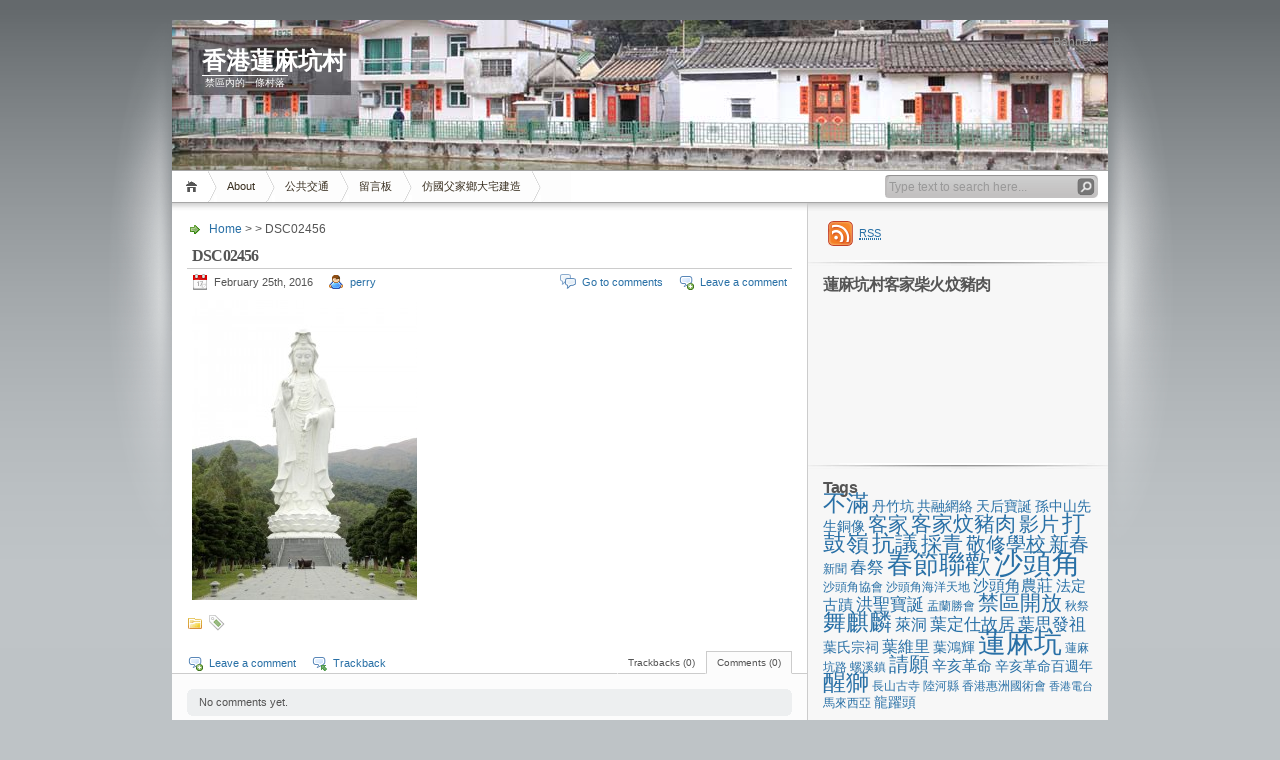

--- FILE ---
content_type: text/html; charset=UTF-8
request_url: https://www.linmahang.net/blog/?attachment_id=2540
body_size: 7474
content:
<!DOCTYPE html PUBLIC "-//W3C//DTD XHTML 1.1//EN" "http://www.w3.org/TR/xhtml11/DTD/xhtml11.dtd">

<html xmlns="http://www.w3.org/1999/xhtml">
<head profile="http://gmpg.org/xfn/11">
	<meta http-equiv="Content-Type" content="text/html; charset=UTF-8" />
	<meta http-equiv="X-UA-Compatible" content="IE=EmulateIE7" />

	<title>香港蓮麻坑村 &raquo; DSC02456</title>
	<link rel="alternate" type="application/rss+xml" title="RSS 2.0 - all posts" href="https://www.linmahang.net/blog/?feed=rss2" />
	<link rel="alternate" type="application/rss+xml" title="RSS 2.0 - all comments" href="https://www.linmahang.net/blog/?feed=comments-rss2" />
	<link rel="pingback" href="https://www.linmahang.net/blog/xmlrpc.php" />

	<!-- style START -->
	<!-- default style -->
	<style type="text/css" media="screen">@import url( https://www.linmahang.net/blog/wp-content/themes/inove/style.css );</style>
	<!-- for translations -->
		<!--[if IE]>
		<link rel="stylesheet" href="https://www.linmahang.net/blog/wp-content/themes/inove/ie.css" type="text/css" media="screen" />
	<![endif]-->
	<!-- style END -->

	<!-- script START -->
	<script type="text/javascript" src="https://www.linmahang.net/blog/wp-content/themes/inove/js/base.js"></script>
	<script type="text/javascript" src="https://www.linmahang.net/blog/wp-content/themes/inove/js/menu.js"></script>
	<!-- script END -->

	<link rel="alternate" type="application/rss+xml" title="香港蓮麻坑村 &raquo; DSC02456 Comments Feed" href="https://www.linmahang.net/blog/?feed=rss2&amp;p=2540" />
<link rel='stylesheet' id='wp-recentcomments-custom-css'  href='https://www.linmahang.net/blog/wp-content/themes/inove/wp-recentcomments.css?ver=2.0.6' type='text/css' media='screen' />
<script type='text/javascript' src='https://www.linmahang.net/blog/wp-includes/js/l10n.js?ver=20101110'></script>
<link rel="EditURI" type="application/rsd+xml" title="RSD" href="https://www.linmahang.net/blog/xmlrpc.php?rsd" />
<link rel="wlwmanifest" type="application/wlwmanifest+xml" href="https://www.linmahang.net/blog/wp-includes/wlwmanifest.xml" /> 
<link rel='index' title='香港蓮麻坑村' href='https://www.linmahang.net/blog' />
<link rel='up' title='慈山寺之旅' href='https://www.linmahang.net/blog/?p=2506' />
<meta name="generator" content="WordPress 3.1" />
<link rel='canonical' href='https://www.linmahang.net/blog/?attachment_id=2540' />
</head>


<body>
<!-- wrap START -->
<div id="wrap">

<!-- container START -->
<div id="container"  >

<!-- header START -->
<div id="header">

	<!-- banner START -->
			<div class="banner">
			Banner		</div>
		<!-- banner END -->

	<div id="caption">
		<h1 id="title"><a href="https://www.linmahang.net/blog/">香港蓮麻坑村</a></h1>
		<div id="tagline">禁區內的一條村落</div>
	</div>

	<div class="fixed"></div>
</div>
<!-- header END -->

<!-- navigation START -->
<div id="navigation">
	<!-- menus START -->
	<ul id="menus">
		<li class="page_item"><a class="home" title="Home" href="https://www.linmahang.net/blog/">Home</a></li>
		<li class="page_item page-item-2"><a href="https://www.linmahang.net/blog/?page_id=2" title="About">About</a></li>
<li class="page_item page-item-63"><a href="https://www.linmahang.net/blog/?page_id=63" title="公共交通">公共交通</a></li>
<li class="page_item page-item-82"><a href="https://www.linmahang.net/blog/?page_id=82" title="留言板">留言板</a></li>
<li class="page_item page-item-3540"><a href="https://www.linmahang.net/blog/?page_id=3540" title="仿國父家鄉大宅建造">仿國父家鄉大宅建造</a></li>
		<li><a class="lastmenu" href="javascript:void(0);"></a></li>
	</ul>
	<!-- menus END -->

	<!-- searchbox START -->
	<div id="searchbox">
					<form action="https://www.linmahang.net/blog" method="get">
				<div class="content">
					<input type="text" class="textfield" name="s" size="24" value="" />
					<input type="submit" class="button" value="" />
				</div>
			</form>
			</div>
<script type="text/javascript">
//<![CDATA[
	var searchbox = MGJS.$("searchbox");
	var searchtxt = MGJS.getElementsByClassName("textfield", "input", searchbox)[0];
	var searchbtn = MGJS.getElementsByClassName("button", "input", searchbox)[0];
	var tiptext = "Type text to search here...";
	if(searchtxt.value == "" || searchtxt.value == tiptext) {
		searchtxt.className += " searchtip";
		searchtxt.value = tiptext;
	}
	searchtxt.onfocus = function(e) {
		if(searchtxt.value == tiptext) {
			searchtxt.value = "";
			searchtxt.className = searchtxt.className.replace(" searchtip", "");
		}
	}
	searchtxt.onblur = function(e) {
		if(searchtxt.value == "") {
			searchtxt.className += " searchtip";
			searchtxt.value = tiptext;
		}
	}
	searchbtn.onclick = function(e) {
		if(searchtxt.value == "" || searchtxt.value == tiptext) {
			return false;
		}
	}
//]]>
</script>
	<!-- searchbox END -->

	<div class="fixed"></div>
</div>
<!-- navigation END -->

<!-- content START -->
<div id="content">

	<!-- main START -->
	<div id="main">


	<div id="postpath">
		<a title="Go to homepage" href="https://www.linmahang.net/blog/">Home</a>
		 &gt; 		 &gt; DSC02456	</div>

	<div class="post" id="post-2540">
		<h2>DSC02456</h2>
		<div class="info">
			<span class="date">February 25th, 2016</span>
			<span class="author"><a href="https://www.linmahang.net/blog/?author=2" title="Posts by perry">perry</a></span>										<span class="addcomment"><a href="#respond">Leave a comment</a></span>
				<span class="comments"><a href="#comments">Go to comments</a></span>
						<div class="fixed"></div>
		</div>
		<div class="content">
			<p class="attachment"><a href="https://www.linmahang.net/blog/wp-content/uploads/2016/02/DSC02456.jpg" title='DSC02456'><img width="225" height="300" src="https://www.linmahang.net/blog/wp-content/uploads/2016/02/DSC02456-225x300.jpg" class="attachment-medium" alt="DSC02456" title="DSC02456" /></a></p>
			<div class="fixed"></div>
		</div>
		<div class="under">
			<span class="categories">Categories: </span><span></span>			<span class="tags">Tags: </span><span></span>		</div>
	</div>

	<!-- related posts START -->
		<!-- related posts END -->

	<script type="text/javascript" src="https://www.linmahang.net/blog/wp-content/themes/inove/js/comment.js"></script>



<div id="comments">

<div id="cmtswitcher">
			<a id="commenttab" class="curtab" href="javascript:void(0);" onclick="MGJS.switchTab('thecomments,commentnavi', 'thetrackbacks', 'commenttab', 'curtab', 'trackbacktab', 'tab');">Comments (0)</a>
		<a id="trackbacktab" class="tab" href="javascript:void(0);" onclick="MGJS.switchTab('thetrackbacks', 'thecomments,commentnavi', 'trackbacktab', 'curtab', 'commenttab', 'tab');">Trackbacks (0)</a>
				<span class="addcomment"><a href="#respond">Leave a comment</a></span>
				<span class="addtrackback"><a href="https://www.linmahang.net/blog/wp-trackback.php?p=2540">Trackback</a></span>
		<div class="fixed"></div>
</div>

<div id="commentlist">
	<!-- comments START -->
	<ol id="thecomments">
			<li class="messagebox">
			No comments yet.		</li>
		</ol>
	<!-- comments END -->


	<!-- trackbacks START -->
			<ol id="thetrackbacks">
							<li class="messagebox">
					No trackbacks yet.				</li>

					</ol>
		<div class="fixed"></div>
	<!-- trackbacks END -->
</div>

</div>

	<form action="https://www.linmahang.net/blog/wp-comments-post.php" method="post" id="commentform">
	<div id="respond">

					
			<div id="author_info">
				<div class="row">
					<input type="text" name="author" id="author" class="textfield" value="" size="24" tabindex="1" />
					<label for="author" class="small">Name (required)</label>
				</div>
				<div class="row">
					<input type="text" name="email" id="email" class="textfield" value="" size="24" tabindex="2" />
					<label for="email" class="small">E-Mail (will not be published) (required)</label>
				</div>
				<div class="row">
					<input type="text" name="url" id="url" class="textfield" value="" size="24" tabindex="3" />
					<label for="url" class="small">Website</label>
				</div>
			</div>

			
		
		<!-- comment input -->
		<div class="row">
			<textarea name="comment" id="comment" tabindex="4" rows="8" cols="50"></textarea>
		</div>

		<!-- comment submit and rss -->
		<div id="submitbox">
			<a class="feed" href="https://www.linmahang.net/blog/?feed=comments-rss2">Subscribe to comments feed</a>
			<div class="submitbutton">
				<input name="submit" type="submit" id="submit" class="button" tabindex="5" value="Submit Comment" />
			</div>
						<input type="hidden" name="comment_post_ID" value="2540" />
			<div class="fixed"></div>
		</div>

	</div>
	<p style="display: none;"><input type="hidden" id="akismet_comment_nonce" name="akismet_comment_nonce" value="696006318b" /></p>	</form>

	

	<div id="postnavi">
		<span class="prev"></span>
		<span class="next"><a href="https://www.linmahang.net/blog/?p=2506" rel="prev">慈山寺之旅</a></span>
		<div class="fixed"></div>
	</div>


	</div>
	<!-- main END -->

	
<!-- sidebar START -->
<div id="sidebar">

<!-- sidebar north START -->
<div id="northsidebar" class="sidebar">

	<!-- feeds -->
	<div class="widget widget_feeds">
		<div class="content">
			<div id="subscribe">
				<a rel="external nofollow" id="feedrss" title="Subscribe to this blog..." href="https://www.linmahang.net/blog/?feed=rss2"><abbr title="Really Simple Syndication">RSS</abbr></a>
									<ul id="feed_readers">
						<li id="google_reader"><a rel="external nofollow" class="reader" title="Subscribe with Google" href="https://fusion.google.com/add?feedurl=https://www.linmahang.net/blog/?feed=rss2"><span>Google</span></a></li>
						<li id="youdao_reader"><a rel="external nofollow" class="reader" title="Subscribe with Youdao" href="http://reader.youdao.com/#url=https://www.linmahang.net/blog/?feed=rss2"><span>Youdao</span></a></li>
						<li id="xianguo_reader"><a rel="external nofollow" class="reader" title="Subscribe with Xian Guo" href="http://www.xianguo.com/subscribe.php?url=https://www.linmahang.net/blog/?feed=rss2"><span>Xian Guo</span></a></li>
						<li id="zhuaxia_reader"><a rel="external nofollow" class="reader" title="Subscribe with Zhua Xia" href="http://www.zhuaxia.com/add_channel.php?url=https://www.linmahang.net/blog/?feed=rss2"><span>Zhua Xia</span></a></li>
						<li id="yahoo_reader"><a rel="external nofollow" class="reader" title="Subscribe with My Yahoo!"	href="http://add.my.yahoo.com/rss?url=https://www.linmahang.net/blog/?feed=rss2"><span>My Yahoo!</span></a></li>
						<li id="newsgator_reader"><a rel="external nofollow" class="reader" title="Subscribe with newsgator"	href="http://www.newsgator.com/ngs/subscriber/subfext.aspx?url=https://www.linmahang.net/blog/?feed=rss2"><span>newsgator</span></a></li>
						<li id="bloglines_reader"><a rel="external nofollow" class="reader" title="Subscribe with Bloglines"	href="http://www.bloglines.com/sub/https://www.linmahang.net/blog/?feed=rss2"><span>Bloglines</span></a></li>
						<li id="inezha_reader"><a rel="external nofollow" class="reader" title="Subscribe with iNezha"	href="http://inezha.com/add?url=https://www.linmahang.net/blog/?feed=rss2"><span>iNezha</span></a></li>
					</ul>
							</div>
						<div class="fixed"></div>
		</div>
	</div>

	<!-- showcase -->
	
<div id="text-3" class="widget widget_text"><h3>蓮麻坑村客家柴火炆豬肉</h3>			<div class="textwidget"><iframe width="280" height="157" src="https://www.youtube.com/embed/Bf47aPBWn8w?rel=0" frameborder="0" allowfullscreen></iframe></div>
		</div><div id="tag_cloud-3" class="widget widget_tag_cloud"><h3>Tags</h3><div class="tagcloud"><a href='https://www.linmahang.net/blog/?tag=%e4%b8%8d%e6%bb%bf' class='tag-link-17' title='22 topics' style='font-size: 17.550387596899pt;'>不滿</a>
<a href='https://www.linmahang.net/blog/?tag=%e4%b8%b9%e7%ab%b9%e5%9d%91' class='tag-link-64' title='4 topics' style='font-size: 10.387596899225pt;'>丹竹坑</a>
<a href='https://www.linmahang.net/blog/?tag=%e5%85%b1%e8%9e%8d%e7%b6%b2%e7%b5%a1' class='tag-link-45' title='4 topics' style='font-size: 10.387596899225pt;'>共融網絡</a>
<a href='https://www.linmahang.net/blog/?tag=%e5%a4%a9%e5%90%8e%e5%af%b6%e8%aa%95' class='tag-link-44' title='4 topics' style='font-size: 10.387596899225pt;'>天后寶誕</a>
<a href='https://www.linmahang.net/blog/?tag=%e5%ad%ab%e4%b8%ad%e5%b1%b1%e5%85%88%e7%94%9f%e9%8a%85%e5%83%8f' class='tag-link-27' title='4 topics' style='font-size: 10.387596899225pt;'>孫中山先生銅像</a>
<a href='https://www.linmahang.net/blog/?tag=%e5%ae%a2%e5%ae%b6' class='tag-link-35' title='12 topics' style='font-size: 14.837209302326pt;'>客家</a>
<a href='https://www.linmahang.net/blog/?tag=%e5%ae%a2%e5%ae%b6%e7%82%86%e8%b1%ac%e8%82%89' class='tag-link-23' title='15 topics' style='font-size: 15.813953488372pt;'>客家炆豬肉</a>
<a href='https://www.linmahang.net/blog/?tag=%e5%bd%b1%e7%89%87' class='tag-link-5' title='13 topics' style='font-size: 15.271317829457pt;'>影片</a>
<a href='https://www.linmahang.net/blog/?tag=%e6%89%93%e9%bc%93%e5%b6%ba' class='tag-link-34' title='21 topics' style='font-size: 17.333333333333pt;'>打鼓嶺</a>
<a href='https://www.linmahang.net/blog/?tag=%e6%8a%97%e8%ad%b0' class='tag-link-15' title='19 topics' style='font-size: 16.899224806202pt;'>抗議</a>
<a href='https://www.linmahang.net/blog/?tag=%e6%8e%a1%e9%9d%92' class='tag-link-25' title='15 topics' style='font-size: 15.813953488372pt;'>採青</a>
<a href='https://www.linmahang.net/blog/?tag=%e6%95%ac%e4%bf%ae%e5%ad%b8%e6%a0%a1' class='tag-link-18' title='13 topics' style='font-size: 15.271317829457pt;'>敬修學校</a>
<a href='https://www.linmahang.net/blog/?tag=%e6%96%b0%e6%98%a5' class='tag-link-12' title='13 topics' style='font-size: 15.271317829457pt;'>新春</a>
<a href='https://www.linmahang.net/blog/?tag=%e6%96%b0%e8%81%9e' class='tag-link-37' title='3 topics' style='font-size: 9.3023255813953pt;'>新聞</a>
<a href='https://www.linmahang.net/blog/?tag=%e6%98%a5%e7%a5%ad' class='tag-link-67' title='7 topics' style='font-size: 12.558139534884pt;'>春祭</a>
<a href='https://www.linmahang.net/blog/?tag=%e6%98%a5%e7%af%80%e8%81%af%e6%ad%a1' class='tag-link-61' title='35 topics' style='font-size: 19.720930232558pt;'>春節聯歡</a>
<a href='https://www.linmahang.net/blog/?tag=%e6%b2%99%e9%a0%ad%e8%a7%92' class='tag-link-32' title='58 topics' style='font-size: 22pt;'>沙頭角</a>
<a href='https://www.linmahang.net/blog/?tag=%e6%b2%99%e9%a0%ad%e8%a7%92%e5%8d%94%e6%9c%83' class='tag-link-68' title='3 topics' style='font-size: 9.3023255813953pt;'>沙頭角協會</a>
<a href='https://www.linmahang.net/blog/?tag=%e6%b2%99%e9%a0%ad%e8%a7%92%e6%b5%b7%e6%b4%8b%e5%a4%a9%e5%9c%b0' class='tag-link-78' title='3 topics' style='font-size: 9.3023255813953pt;'>沙頭角海洋天地</a>
<a href='https://www.linmahang.net/blog/?tag=%e6%b2%99%e9%a0%ad%e8%a7%92%e8%be%b2%e8%8e%8a' class='tag-link-40' title='6 topics' style='font-size: 12.015503875969pt;'>沙頭角農莊</a>
<a href='https://www.linmahang.net/blog/?tag=%e6%b3%95%e5%ae%9a%e5%8f%a4%e8%b9%9f' class='tag-link-31' title='5 topics' style='font-size: 11.255813953488pt;'>法定古蹟</a>
<a href='https://www.linmahang.net/blog/?tag=%e6%b4%aa%e8%81%96%e5%af%b6%e8%aa%95' class='tag-link-36' title='8 topics' style='font-size: 13.100775193798pt;'>洪聖寶誕</a>
<a href='https://www.linmahang.net/blog/?tag=%e7%9b%82%e8%98%ad%e5%8b%9d%e6%9c%83' class='tag-link-49' title='3 topics' style='font-size: 9.3023255813953pt;'>盂蘭勝會</a>
<a href='https://www.linmahang.net/blog/?tag=%e7%a6%81%e5%8d%80%e9%96%8b%e6%94%be' class='tag-link-33' title='14 topics' style='font-size: 15.596899224806pt;'>禁區開放</a>
<a href='https://www.linmahang.net/blog/?tag=%e7%a7%8b%e7%a5%ad' class='tag-link-59' title='3 topics' style='font-size: 9.3023255813953pt;'>秋祭</a>
<a href='https://www.linmahang.net/blog/?tag=%e8%88%9e%e9%ba%92%e9%ba%9f' class='tag-link-24' title='20 topics' style='font-size: 17.116279069767pt;'>舞麒麟</a>
<a href='https://www.linmahang.net/blog/?tag=%e8%90%8a%e6%b4%9e' class='tag-link-51' title='6 topics' style='font-size: 12.015503875969pt;'>萊洞</a>
<a href='https://www.linmahang.net/blog/?tag=%e8%91%89%e5%ae%9a%e4%bb%95%e6%95%85%e5%b1%85' class='tag-link-29' title='7 topics' style='font-size: 12.558139534884pt;'>葉定仕故居</a>
<a href='https://www.linmahang.net/blog/?tag=%e8%91%89%e6%80%9d%e7%99%bc%e7%a5%96' class='tag-link-58' title='7 topics' style='font-size: 12.558139534884pt;'>葉思發祖</a>
<a href='https://www.linmahang.net/blog/?tag=%e8%91%89%e6%b0%8f%e5%ae%97%e7%a5%a0' class='tag-link-62' title='4 topics' style='font-size: 10.387596899225pt;'>葉氏宗祠</a>
<a href='https://www.linmahang.net/blog/?tag=%e8%91%89%e7%b6%ad%e9%87%8c' class='tag-link-81' title='6 topics' style='font-size: 12.015503875969pt;'>葉維里</a>
<a href='https://www.linmahang.net/blog/?tag=%e8%91%89%e9%b4%bb%e8%bc%9d' class='tag-link-109' title='4 topics' style='font-size: 10.387596899225pt;'>葉鴻輝</a>
<a href='https://www.linmahang.net/blog/?tag=%e8%93%ae%e9%ba%bb%e5%9d%91%e6%9d%91' class='tag-link-14' title='48 topics' style='font-size: 21.131782945736pt;'>蓮麻坑</a>
<a href='https://www.linmahang.net/blog/?tag=%e8%93%ae%e9%ba%bb%e5%9d%91%e8%b7%af' class='tag-link-121' title='3 topics' style='font-size: 9.3023255813953pt;'>蓮麻坑路</a>
<a href='https://www.linmahang.net/blog/?tag=%e8%9e%ba%e6%ba%aa%e9%8e%ae' class='tag-link-146' title='3 topics' style='font-size: 9.3023255813953pt;'>螺溪鎮</a>
<a href='https://www.linmahang.net/blog/?tag=%e8%ab%8b%e9%a1%98' class='tag-link-10' title='13 topics' style='font-size: 15.271317829457pt;'>請願</a>
<a href='https://www.linmahang.net/blog/?tag=%e8%be%9b%e4%ba%a5%e9%9d%a9%e5%91%bd' class='tag-link-20' title='5 topics' style='font-size: 11.255813953488pt;'>辛亥革命</a>
<a href='https://www.linmahang.net/blog/?tag=%e8%be%9b%e4%ba%a5%e9%9d%a9%e5%91%bd%e7%99%be%e9%80%b1%e5%b9%b4' class='tag-link-28' title='4 topics' style='font-size: 10.387596899225pt;'>辛亥革命百週年</a>
<a href='https://www.linmahang.net/blog/?tag=%e9%86%92%e7%8d%85' class='tag-link-26' title='19 topics' style='font-size: 16.899224806202pt;'>醒獅</a>
<a href='https://www.linmahang.net/blog/?tag=%e9%95%b7%e5%b1%b1%e5%8f%a4%e5%af%ba' class='tag-link-50' title='3 topics' style='font-size: 9.3023255813953pt;'>長山古寺</a>
<a href='https://www.linmahang.net/blog/?tag=%e9%99%b8%e6%b2%b3%e7%b8%a3' class='tag-link-145' title='3 topics' style='font-size: 9.3023255813953pt;'>陸河縣</a>
<a href='https://www.linmahang.net/blog/?tag=%e9%a6%99%e6%b8%af%e6%83%a0%e6%b4%b2%e5%9c%8b%e8%a1%93%e6%9c%83' class='tag-link-73' title='3 topics' style='font-size: 9.3023255813953pt;'>香港惠洲國術會</a>
<a href='https://www.linmahang.net/blog/?tag=%e9%a6%99%e6%b8%af%e9%9b%bb%e5%8f%b0' class='tag-link-41' title='2 topics' style='font-size: 8pt;'>香港電台</a>
<a href='https://www.linmahang.net/blog/?tag=%e9%a6%ac%e4%be%86%e8%a5%bf%e4%ba%9e' class='tag-link-102' title='3 topics' style='font-size: 9.3023255813953pt;'>馬來西亞</a>
<a href='https://www.linmahang.net/blog/?tag=%e9%be%8d%e8%ba%8d%e9%a0%ad' class='tag-link-65' title='4 topics' style='font-size: 10.387596899225pt;'>龍躍頭</a></div>
</div>		<div id="recent-posts-2" class="widget widget_recent_entries">		<h3>Recent Posts</h3>		<ul>
				<li><a href="https://www.linmahang.net/blog/?p=3546" title="仿國父家鄉大宅建造">仿國父家鄉大宅建造</a></li>
				<li><a href="https://www.linmahang.net/blog/?p=3525" title="蓮麻坑敬老齋宴">蓮麻坑敬老齋宴</a></li>
				<li><a href="https://www.linmahang.net/blog/?p=3508" title="愛心月餅">愛心月餅</a></li>
				<li><a href="https://www.linmahang.net/blog/?p=3492" title="漁護署與蓮麻坑村民在紅花嶺植樹">漁護署與蓮麻坑村民在紅花嶺植樹</a></li>
				<li><a href="https://www.linmahang.net/blog/?p=3482" title="香港葉氏宗親總會成立87週年紀念">香港葉氏宗親總會成立87週年紀念</a></li>
				</ul>
		</div><div id="visitor-maps" class="widget VisitorMaps_visitor_maps_widget"><h3>Who's Online</h3><p>7 visitors online now<br /><span style="white-space:nowrap">4 guests,</span> <span style="white-space:nowrap">3 bots,</span> <span style="white-space:nowrap">0 members</span><br /><a href="https://www.linmahang.net/blog?wo_map_console=1" onclick="wo_map_console(this.href); return false;">Map of Visitors</a><br /><small>Powered by <a href="http://wordpress.org/extend/plugins/visitor-maps/">Visitor Maps</a></small></p></div><div id="whitcounter-3" class="widget widget_whitcounter"><div class="wordpress-hit-counter" align="right"><img src="https://www.linmahang.net/blog/wp-content/plugins/wordpress-hit-counter/styles/Basic/2/6.gif"><img src="https://www.linmahang.net/blog/wp-content/plugins/wordpress-hit-counter/styles/Basic/2/0.gif"><img src="https://www.linmahang.net/blog/wp-content/plugins/wordpress-hit-counter/styles/Basic/2/7.gif"><img src="https://www.linmahang.net/blog/wp-content/plugins/wordpress-hit-counter/styles/Basic/2/4.gif"><img src="https://www.linmahang.net/blog/wp-content/plugins/wordpress-hit-counter/styles/Basic/2/5.gif"><img src="https://www.linmahang.net/blog/wp-content/plugins/wordpress-hit-counter/styles/Basic/2/1.gif"><img src="https://www.linmahang.net/blog/wp-content/plugins/wordpress-hit-counter/styles/Basic/2/6.gif"></div></div></div>
<!-- sidebar north END -->



<!-- sidebar south START -->
<div id="southsidebar" class="sidebar">

	<!-- archives -->
	<div class="widget">
		<h3>Archives</h3>
					<ul>
					<li><a href='https://www.linmahang.net/blog/?m=202112' title='December 2021'>December 2021</a></li>
	<li><a href='https://www.linmahang.net/blog/?m=201910' title='October 2019'>October 2019</a></li>
	<li><a href='https://www.linmahang.net/blog/?m=201909' title='September 2019'>September 2019</a></li>
	<li><a href='https://www.linmahang.net/blog/?m=201906' title='June 2019'>June 2019</a></li>
	<li><a href='https://www.linmahang.net/blog/?m=201903' title='March 2019'>March 2019</a></li>
	<li><a href='https://www.linmahang.net/blog/?m=201902' title='February 2019'>February 2019</a></li>
	<li><a href='https://www.linmahang.net/blog/?m=201811' title='November 2018'>November 2018</a></li>
	<li><a href='https://www.linmahang.net/blog/?m=201805' title='May 2018'>May 2018</a></li>
	<li><a href='https://www.linmahang.net/blog/?m=201804' title='April 2018'>April 2018</a></li>
	<li><a href='https://www.linmahang.net/blog/?m=201803' title='March 2018'>March 2018</a></li>
	<li><a href='https://www.linmahang.net/blog/?m=201801' title='January 2018'>January 2018</a></li>
	<li><a href='https://www.linmahang.net/blog/?m=201711' title='November 2017'>November 2017</a></li>
	<li><a href='https://www.linmahang.net/blog/?m=201710' title='October 2017'>October 2017</a></li>
	<li><a href='https://www.linmahang.net/blog/?m=201709' title='September 2017'>September 2017</a></li>
	<li><a href='https://www.linmahang.net/blog/?m=201708' title='August 2017'>August 2017</a></li>
	<li><a href='https://www.linmahang.net/blog/?m=201705' title='May 2017'>May 2017</a></li>
	<li><a href='https://www.linmahang.net/blog/?m=201704' title='April 2017'>April 2017</a></li>
	<li><a href='https://www.linmahang.net/blog/?m=201703' title='March 2017'>March 2017</a></li>
	<li><a href='https://www.linmahang.net/blog/?m=201702' title='February 2017'>February 2017</a></li>
	<li><a href='https://www.linmahang.net/blog/?m=201701' title='January 2017'>January 2017</a></li>
	<li><a href='https://www.linmahang.net/blog/?m=201612' title='December 2016'>December 2016</a></li>
	<li><a href='https://www.linmahang.net/blog/?m=201611' title='November 2016'>November 2016</a></li>
	<li><a href='https://www.linmahang.net/blog/?m=201609' title='September 2016'>September 2016</a></li>
	<li><a href='https://www.linmahang.net/blog/?m=201607' title='July 2016'>July 2016</a></li>
	<li><a href='https://www.linmahang.net/blog/?m=201605' title='May 2016'>May 2016</a></li>
	<li><a href='https://www.linmahang.net/blog/?m=201604' title='April 2016'>April 2016</a></li>
	<li><a href='https://www.linmahang.net/blog/?m=201603' title='March 2016'>March 2016</a></li>
	<li><a href='https://www.linmahang.net/blog/?m=201602' title='February 2016'>February 2016</a></li>
	<li><a href='https://www.linmahang.net/blog/?m=201601' title='January 2016'>January 2016</a></li>
	<li><a href='https://www.linmahang.net/blog/?m=201512' title='December 2015'>December 2015</a></li>
	<li><a href='https://www.linmahang.net/blog/?m=201511' title='November 2015'>November 2015</a></li>
	<li><a href='https://www.linmahang.net/blog/?m=201510' title='October 2015'>October 2015</a></li>
	<li><a href='https://www.linmahang.net/blog/?m=201509' title='September 2015'>September 2015</a></li>
	<li><a href='https://www.linmahang.net/blog/?m=201508' title='August 2015'>August 2015</a></li>
	<li><a href='https://www.linmahang.net/blog/?m=201507' title='July 2015'>July 2015</a></li>
	<li><a href='https://www.linmahang.net/blog/?m=201506' title='June 2015'>June 2015</a></li>
	<li><a href='https://www.linmahang.net/blog/?m=201505' title='May 2015'>May 2015</a></li>
	<li><a href='https://www.linmahang.net/blog/?m=201504' title='April 2015'>April 2015</a></li>
	<li><a href='https://www.linmahang.net/blog/?m=201503' title='March 2015'>March 2015</a></li>
	<li><a href='https://www.linmahang.net/blog/?m=201502' title='February 2015'>February 2015</a></li>
	<li><a href='https://www.linmahang.net/blog/?m=201501' title='January 2015'>January 2015</a></li>
	<li><a href='https://www.linmahang.net/blog/?m=201412' title='December 2014'>December 2014</a></li>
	<li><a href='https://www.linmahang.net/blog/?m=201411' title='November 2014'>November 2014</a></li>
	<li><a href='https://www.linmahang.net/blog/?m=201410' title='October 2014'>October 2014</a></li>
	<li><a href='https://www.linmahang.net/blog/?m=201409' title='September 2014'>September 2014</a></li>
	<li><a href='https://www.linmahang.net/blog/?m=201406' title='June 2014'>June 2014</a></li>
	<li><a href='https://www.linmahang.net/blog/?m=201405' title='May 2014'>May 2014</a></li>
	<li><a href='https://www.linmahang.net/blog/?m=201404' title='April 2014'>April 2014</a></li>
	<li><a href='https://www.linmahang.net/blog/?m=201403' title='March 2014'>March 2014</a></li>
	<li><a href='https://www.linmahang.net/blog/?m=201402' title='February 2014'>February 2014</a></li>
	<li><a href='https://www.linmahang.net/blog/?m=201401' title='January 2014'>January 2014</a></li>
	<li><a href='https://www.linmahang.net/blog/?m=201312' title='December 2013'>December 2013</a></li>
	<li><a href='https://www.linmahang.net/blog/?m=201311' title='November 2013'>November 2013</a></li>
	<li><a href='https://www.linmahang.net/blog/?m=201310' title='October 2013'>October 2013</a></li>
	<li><a href='https://www.linmahang.net/blog/?m=201308' title='August 2013'>August 2013</a></li>
	<li><a href='https://www.linmahang.net/blog/?m=201307' title='July 2013'>July 2013</a></li>
	<li><a href='https://www.linmahang.net/blog/?m=201306' title='June 2013'>June 2013</a></li>
	<li><a href='https://www.linmahang.net/blog/?m=201305' title='May 2013'>May 2013</a></li>
	<li><a href='https://www.linmahang.net/blog/?m=201303' title='March 2013'>March 2013</a></li>
	<li><a href='https://www.linmahang.net/blog/?m=201302' title='February 2013'>February 2013</a></li>
	<li><a href='https://www.linmahang.net/blog/?m=201212' title='December 2012'>December 2012</a></li>
	<li><a href='https://www.linmahang.net/blog/?m=201209' title='September 2012'>September 2012</a></li>
	<li><a href='https://www.linmahang.net/blog/?m=201207' title='July 2012'>July 2012</a></li>
	<li><a href='https://www.linmahang.net/blog/?m=201205' title='May 2012'>May 2012</a></li>
	<li><a href='https://www.linmahang.net/blog/?m=201204' title='April 2012'>April 2012</a></li>
	<li><a href='https://www.linmahang.net/blog/?m=201203' title='March 2012'>March 2012</a></li>
	<li><a href='https://www.linmahang.net/blog/?m=201202' title='February 2012'>February 2012</a></li>
	<li><a href='https://www.linmahang.net/blog/?m=201109' title='September 2011'>September 2011</a></li>
	<li><a href='https://www.linmahang.net/blog/?m=201103' title='March 2011'>March 2011</a></li>
	<li><a href='https://www.linmahang.net/blog/?m=201102' title='February 2011'>February 2011</a></li>
			</ul>
			</div>

	<!-- meta -->
	<div class="widget">
		<h3>Meta</h3>
		<ul>
						<li><a href="https://www.linmahang.net/blog/wp-login.php">Log in</a></li>
		</ul>
	</div>

</div>
<!-- sidebar south END -->

</div>
<!-- sidebar END -->
	<div class="fixed"></div>
</div>
<!-- content END -->

<!-- footer START -->
<div id="footer">
	<a id="gotop" href="#" onclick="MGJS.goTop();return false;">Top</a>
	<a id="powered" href="http://wordpress.org/">WordPress</a>
	<div id="copyright">
		Copyright &copy; 2008-2021 香港蓮麻坑村	</div>
	<div id="themeinfo">
		Theme by <a href="http://www.neoease.com/">NeoEase</a>. Valid <a href="http://validator.w3.org/check?uri=referer">XHTML 1.1</a> and <a href="http://jigsaw.w3.org/css-validator/check/referer?profile=css3">CSS 3</a>.	</div>
</div>
<!-- footer END -->

</div>
<!-- container END -->
</div>
<!-- wrap END -->

<script type='text/javascript' src='https://www.linmahang.net/blog/wp-content/plugins/wp-recentcomments/js/wp-recentcomments.js?ver=2.0.6'></script>
<!-- begin visitor maps  -->
<script type="text/javascript">
//<![CDATA[
function wo_map_console(url) {
  window.open(url,"wo_map_console","height=650,width=800,toolbar=no,statusbar=no,scrollbars=yes").focus();
}
//]]>
</script>
<!-- end visitor maps -->
<script type="text/javascript">
//<![CDATA[
var rcGlobal = {
	serverUrl		:'https://www.linmahang.net/blog',
	infoTemp		:'%REVIEWER% on %POST%',
	loadingText		:'Loading',
	noCommentsText	:'No comments',
	newestText		:'&laquo; Newest',
	newerText		:'&laquo; Newer',
	olderText		:'Older &raquo;',
	showContent		:'1',
	external		:'1',
	avatarSize		:'32',
	avatarPosition	:'left',
	anonymous		:'Anonymous',
	initJson		:{items:[{"title":"1","avatarImage":"https://secure.gravatar.com/avatar/e3ce4bf08e7b809c42eb2d321b6701a7?s=32&d=https%3A%2F%2Fsecure.gravatar.com%2Favatar%2Fad516503a11cd5ca435acc9bb6523536%3Fs%3D32&r=G","postTitle":"公共交通","postUrl":"https://www.linmahang.net/blog/?page_id=63","reviewerName":"AlexIp","reviewerUrl":"","excerpt":"已經改了全程$7.3了","id":"16","type":""},{"title":"1","avatarImage":"https://secure.gravatar.com/avatar/e3ce4bf08e7b809c42eb2d321b6701a7?s=32&d=https%3A%2F%2Fsecure.gravatar.com%2Favatar%2Fad516503a11cd5ca435acc9bb6523536%3Fs%3D32&r=G","postTitle":"留言板","postUrl":"https://www.linmahang.net/blog/?page_id=82","reviewerName":"AlexIp","reviewerUrl":"","excerpt":"原來有個這樣的網站，希望會做得更好。","id":"14","type":""},{"ellipsis":"1","title":"1","avatarImage":"https://secure.gravatar.com/avatar/834f4ce3aaf0143557d793664e945012?s=32&d=https%3A%2F%2Fsecure.gravatar.com%2Favatar%2Fad516503a11cd5ca435acc9bb6523536%3Fs%3D32&r=G","postTitle":"留言板","postUrl":"https://www.linmahang.net/blog/?page_id=82","reviewerName":"Dennis Hui","reviewerUrl":"","excerpt":"你們好！我是香港中文大學新聞與傳播學院的學生Dennis，最近看到有關蓮麻坑村的規劃爭議，很想了解更","id":"10","type":""},{"title":"1","avatarImage":"","postTitle":"不滿列綠化地帶變相搶地 蓮麻坑村民下月請願保家園","postUrl":"https://www.linmahang.net/blog/?p=14","reviewerName":"申請丁屋 -網誌熱搜"申請丁屋"","reviewerUrl":"http://wikiblog.hk/%e7%94%b3%e8%ab%8b%e4%b8%81%e5%b1%8b/","excerpt":"[...] 香港蓮麻坑村» 不滿列綠化地帶變相搶地蓮麻坑村民下月請願保家園 [...]","id":"5","type":"pingback"},{"ellipsis":"1","title":"1","avatarImage":"https://secure.gravatar.com/avatar/ae2962ffd45caba993c0587c55bdb279?s=32&d=https%3A%2F%2Fsecure.gravatar.com%2Favatar%2Fad516503a11cd5ca435acc9bb6523536%3Fs%3D32&r=G","postTitle":"About","postUrl":"https://www.linmahang.net/blog/?page_id=2","reviewerName":"叶诗婷女士","reviewerUrl":"","excerpt":"葉華清先生，我的公公叫叶炳，他时常说他是来自蓮麻坑。有一次偶然的机会认识了沙巴州西海岸叶氏宗亲会的主","id":"4","type":""}],navi:{more:"1",page:"1"}}};
//]]>
</script>

<script defer src="https://static.cloudflareinsights.com/beacon.min.js/vcd15cbe7772f49c399c6a5babf22c1241717689176015" integrity="sha512-ZpsOmlRQV6y907TI0dKBHq9Md29nnaEIPlkf84rnaERnq6zvWvPUqr2ft8M1aS28oN72PdrCzSjY4U6VaAw1EQ==" data-cf-beacon='{"version":"2024.11.0","token":"de931385fbbf4fe2810389f7c0f81f2b","r":1,"server_timing":{"name":{"cfCacheStatus":true,"cfEdge":true,"cfExtPri":true,"cfL4":true,"cfOrigin":true,"cfSpeedBrain":true},"location_startswith":null}}' crossorigin="anonymous"></script>
</body>
</html>

